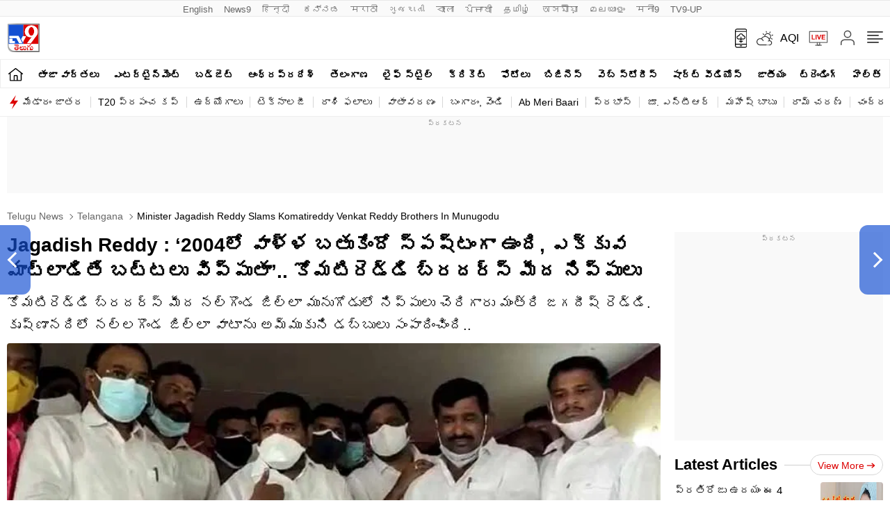

--- FILE ---
content_type: text/html; charset=utf-8
request_url: https://www.google.com/recaptcha/api2/aframe
body_size: 266
content:
<!DOCTYPE HTML><html><head><meta http-equiv="content-type" content="text/html; charset=UTF-8"></head><body><script nonce="sdwRCrecZjidt4oJQXWOPQ">/** Anti-fraud and anti-abuse applications only. See google.com/recaptcha */ try{var clients={'sodar':'https://pagead2.googlesyndication.com/pagead/sodar?'};window.addEventListener("message",function(a){try{if(a.source===window.parent){var b=JSON.parse(a.data);var c=clients[b['id']];if(c){var d=document.createElement('img');d.src=c+b['params']+'&rc='+(localStorage.getItem("rc::a")?sessionStorage.getItem("rc::b"):"");window.document.body.appendChild(d);sessionStorage.setItem("rc::e",parseInt(sessionStorage.getItem("rc::e")||0)+1);localStorage.setItem("rc::h",'1769245616372');}}}catch(b){}});window.parent.postMessage("_grecaptcha_ready", "*");}catch(b){}</script></body></html>

--- FILE ---
content_type: image/svg+xml
request_url: https://images.tv9telugu.com/wp-content/themes/tv9telugu/images/TV9-Telugu-100X100.svg
body_size: 1399
content:
<svg xmlns="http://www.w3.org/2000/svg" xmlns:xlink="http://www.w3.org/1999/xlink" xml:space="preserve" id="Layer_1" x="0" y="0" version="1.1" viewBox="0 0 100 100"><style>.st0{fill:#fff}.st4{fill:#dc0000}</style><circle cx="50" cy="50" r="50" class="st0"/><linearGradient id="SVGID_1_" x1="15.803" x2="84.775" y1="50" y2="50" gradientUnits="userSpaceOnUse"><stop offset="0" style="stop-color:#fff"/><stop offset=".307" style="stop-color:#434041"/><stop offset=".79" style="stop-color:#474646"/><stop offset="1" style="stop-color:#4a4a4a"/></linearGradient><path d="M15.8 19.5h69v60.9H28.9s-13 .3-13-12.3-.1-48.7-.1-48.6" style="fill:url(#SVGID_1_)"/><path d="M16.9 20.3h66.8v59H29.6s-12.5.3-12.5-11.9-.2-47.2-.2-47.1" style="fill:#a4a4a4"/><path d="M82.3 77.3H30.6c-6.4 0-11.7-5.2-11.7-11.6v-44h63.4z" class="st0"/><path d="M18.9 21.7h31.7v41.1H18.9z" style="fill:#1450d2"/><path d="M50.6 21.7h31.7v41.1H50.6z" class="st4"/><defs><path id="SVGID_2_" d="M67.5 26.7c-3.3 0-6.1 4.2-6.1 9.4s2.7 9.4 6.1 9.4c3.3 0 6.1-4.2 6.1-9.4s-2.7-9.4-6.1-9.4m9.1 21L66.4 61.4h-8l10.3-13.7c-5.2 2-10.3-.4-12.8-4-1.4-2.1-2.3-4.6-2.3-7.3 0-7.3 6.3-13.3 14-13.3 7.8 0 13.6 5.9 13.6 13.3.1 5.7-1.4 7-4.6 11.3M49.3 59.1l-3.4-6.4 3.4-6h6.9zM22 61.5c-.8 0-1.5-.7-1.5-1.5v-8h6.8v4.5c0 .3.2.6.6.6h4.4v4.5zm19.6-.1-6.2-11.2h-15v-4.5h19.7l8 15.7z"/></defs><use xlink:href="#SVGID_2_" style="overflow:visible;fill:#fff"/><clipPath id="SVGID_3_"><use xlink:href="#SVGID_2_" style="overflow:visible"/></clipPath><g style="clip-path:url(#SVGID_3_)"><defs><path id="SVGID_4_" d="M14 11.8h73.6v78.4H14z"/></defs><use xlink:href="#SVGID_4_" style="overflow:visible;fill:#fff"/><clipPath id="SVGID_5_"><use xlink:href="#SVGID_4_" style="overflow:visible"/></clipPath></g><path d="M36.4 68.9h-1.9c-.1 0-.2 0-.3-.1s-.1-.2-.1-.3c0-.3.1-.5.4-.5h3.8c.3 0 .5-.1.7-.3q.3-.3.3-.6c0-.3-.1-.5-.3-.7s-.4-.3-.7-.3h-6.4q-.3 0-.6-.3c-.1-.2-.2-.4-.2-.6s.1-.4.2-.7c.1-.2.3-.3.5-.3h6.7c.6 0 1.1.2 1.4.7.3.4.4.9.4 1.5 0 .5-.1 1-.4 1.4s-.6.7-1 .9c.6.4 1 1.1 1.2 2 0 0 .1.3.2.7.1.3.2.7.2 1.1 0 1.1-.5 2.1-1.5 2.8s-2.1 1-3.3 1c-1.3 0-2.3-.3-3.2-1-.9-.8-1.4-1.8-1.4-3 0-.8.2-1.5.6-2s1-.8 1.7-.8c.5 0 1 .1 1.3.4s.5.7.5 1.4c0 .5-.2 1-.5 1.3-.4.3-.8.5-1.3.5-.3 0-.5-.1-.8-.2-.2-.2-.4-.3-.6-.6.1.6.5 1.1 1.1 1.4s1.4.5 2.4.5q1.8 0 2.7-.3t1.2-1.2c-.2.2-.3.3-.3.4-.3.2-.6.2-.9.2-.5 0-.9-.2-1.3-.5s-.5-.8-.5-1.2c0-.5.1-1 .4-1.3s.7-.5 1.3-.5l.6.1c-.3-.4-.6-.6-.9-.7s-.8-.3-1.4-.3m-2.2 2.3c0-.2-.1-.3-.2-.5s-.3-.2-.6-.2c-.2 0-.4.1-.6.2-.2.2-.3.3-.3.5s.1.3.3.4.4.2.6.2c.3 0 .4-.1.6-.2.1-.1.2-.2.2-.4m5.1 0c0-.2-.1-.3-.2-.5-.2-.2-.4-.2-.6-.2s-.4.1-.6.2c-.2.2-.3.3-.3.5s.1.4.3.5.4.2.6.2c.3 0 .5-.1.6-.2s.2-.2.2-.5M51.6 72.9c.1.3.3.5.6.7s.7.3 1.1.3c.7 0 1.3-.2 1.7-.5.5-.4.7-.9.7-1.5 0-.4-.2-.8-.5-1.2-.4-.4-.9-.7-1.5-.7h-.6c-.3 0-.5-.1-.7-.2q-.3-.3-.3-.6c0-.4.1-.6.3-.8s.5-.3 1-.3c1 0 1.8.4 2.4 1.3.5.8.8 1.9.8 3.3 0 .9-.2 1.7-.7 2.5-.6.9-1.4 1.3-2.4 1.3-.6 0-1.2-.2-1.6-.7s-.6-1-.7-1.7c-.4.7-1 1.3-1.7 1.7q-1.05.6-2.7.6c-1.4 0-2.5-.4-3.4-1.2s-1.3-1.9-1.3-3.2c0-1.1.2-1.9.7-2.6.5-.9 1.3-1.3 2.3-1.3.6 0 1 .2 1.4.5.4.4.6.8.6 1.5 0 .6-.2 1.1-.6 1.4s-.8.5-1.4.5c-.5 0-.9-.2-1.2-.5s-.5-.7-.5-1.2c-.2.3-.3.6-.3 1 0 .9.3 1.6 1 2 .6.3 1.4.5 2.6.5s2.1-.2 2.8-.5c.9-.4 1.3-1.1 1.3-2.1 0-.4-.1-.7-.4-1s-.7-.5-1.1-.5c-.3 0-.6-.1-.8-.3s-.3-.4-.3-.7.1-.6.3-.7c.2-.2.4-.2.7-.2.8 0 1.5.4 1.9 1.3.4.8.6 1.7.6 2.9zm-5.6-3c0-.2-.1-.4-.3-.5s-.4-.2-.6-.2c-.3 0-.5.1-.7.2s-.3.3-.3.5.1.4.3.5.4.2.7.2.5-.1.6-.2c.2-.1.3-.3.3-.5M66.4 75.7c-.2.6-.5.8-1.1.8-.4 0-.7 0-.9-.1-.3-.2-.5-.6-.5-1.2 0-.1.2-.6.5-1.4.2-.4.2-.7.2-1 0-1.5-.2-2.6-.7-3.2-.4-.5-.9-.7-1.6-.7-.9 0-1.5.4-1.9 1.3-.3.6-.4 1.5-.4 2.6 0 .3.1.9.4 1.6.2.4.3.7.3.8 0 .6-.2 1-.5 1.2-.1.1-.5.1-.9.1-.3 0-.6-.1-.8-.4-.2-.4-.4-1-.4-1.9 0-1.3.3-2.5.8-3.5s1.2-1.8 2-2.3c-.3-.1-.6-.2-.8-.3-.5-.2-.9-.5-1.1-.8-.1-.2-.2-.4-.2-.6s.1-.4.3-.7c.2-.2.4-.4.7-.4q.3 0 .6.3s.2.3.5.8c.1.2.4.5.7 1 .7-.6 1.3-1.3 1.9-2s1.1-1.4 1.7-2.1c.2-.3.5-.4.8-.4s.6.1.8.4q.3.3.3.9c0 .3-.1.5-.3.7-.1.1-.8.6-2.2 1.5-.8.5-1.5.9-2 1.3 1 0 1.8.5 2.6 1.5s1.2 2.2 1.4 3.6c.1.2.3.4.5.5.3.2.6.2.9.2.7 0 1.3-.2 1.7-.5.4-.4.7-.9.7-1.5 0-.4-.2-.8-.5-1.2-.5-.4-.9-.6-1.5-.6h-.6c-.3 0-.5-.1-.6-.2q-.3-.3-.3-.6c0-.4.1-.6.3-.8s.5-.3 1-.3c1 0 1.8.4 2.4 1.3.5.8.8 1.9.8 3.3 0 .9-.3 1.7-.8 2.5-.6.9-1.4 1.3-2.4 1.3-.4 0-.7-.1-1-.2s-.6-.3-.8-.6" class="st4"/></svg>

--- FILE ---
content_type: application/javascript; charset=utf-8
request_url: https://fundingchoicesmessages.google.com/f/AGSKWxXZcaC7-61CKqMO47SGNN9b0I1uHg8Nyz1LwCjmt4Dik8RbsNknxAo1aErRFPcY_lZnjSfLpNvAgwROo9rbBsApyc1p7M874zjo0532yCLPhO-t4usOC120Z4cxTjBHOPYpmsNpt-cCOQbiSWtK5gKV6lXghwnaJTDS9idasec6oT-uRbmw-R3HpIFU/_/etology./adprovider./content_ad./adserver2./adreload.
body_size: -1287
content:
window['5cb0071d-ba75-4bb9-8b8b-ace3950be9be'] = true;